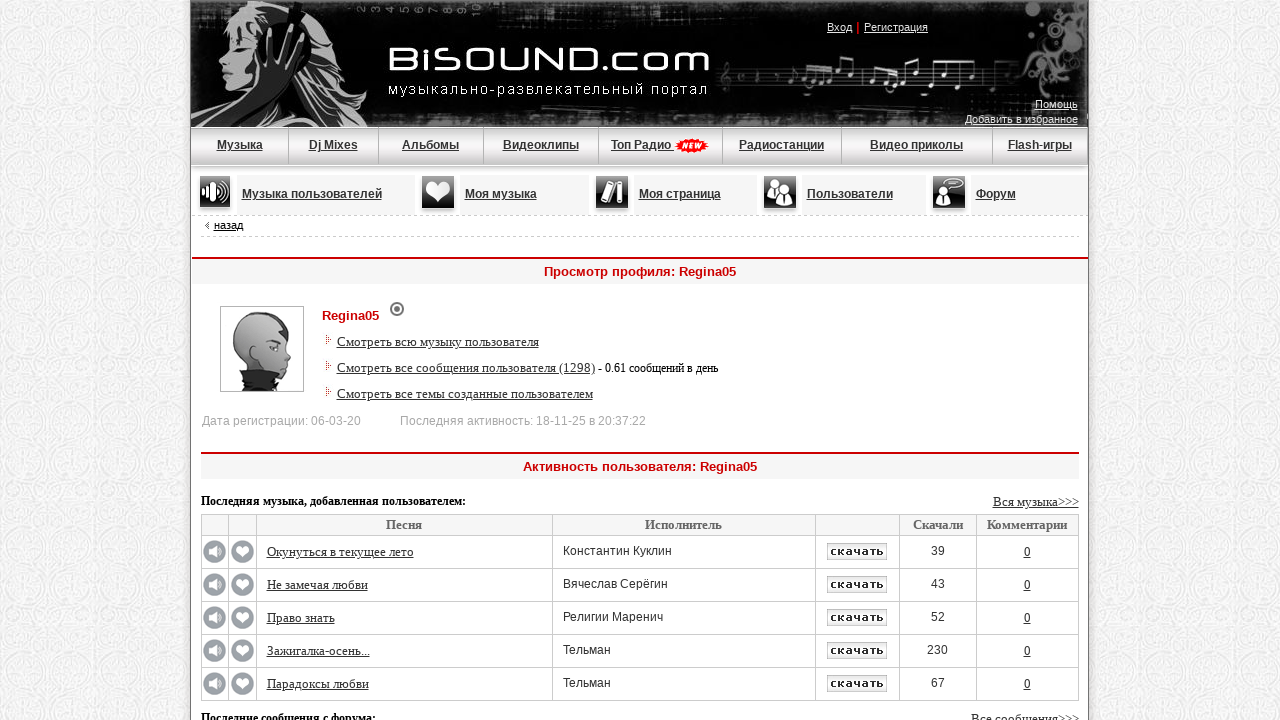

--- FILE ---
content_type: text/html;charset=windows-1251
request_url: http://www.bisound.com/index.php?name=Profile&u=480863
body_size: 8147
content:
<!DOCTYPE html PUBLIC "-//W3C//DTD XHTML 1.0 Transitional//EN" "http://www.w3.org/TR/xhtml1/DTD/xhtml1-transitional.dtd">
<html xmlns="http://www.w3.org/1999/xhtml">
<head>
<title>BISOUND.COM - музыкально-развлекательный портал. Скачать музыку mp3 бесплатно. Посмотреть видеоклип. Прослушать FM-радио онлайн.</title>
<meta name="resource-type" content="document">
<meta name="document-state" content="dynamic">
<meta name="distribution" content="global">
<meta name="author" content="BISOUND.COM - музыкально-развлекательный портал.">
<meta name="keywords" content=",mp3,скачать mp3,mp3 бесплатно,клипы,клипы скачать,клипы бесплатно,музыкальные клипы,fm,радио fm,fm онлайн радиостанции,музыка,скачать музыку,скачать бесплатно музыку,mp3 музыка,скачать песню,скачать альбом,музыкальный форум,создать блог.">
<meta name="description" content=" На нашем портале вы сможете совершенно бесплатно скачивать mp3 музыку любых стилей и направлений,слушать сотни радиостанций,просматривать большую коллекцию видеоклипов,заводить друзей,общаться и меняться музыкой,вести дневники и многое другое.">
<meta name="robots" content="index,follow">
<meta name="revisit-after" content="1 days">
<meta name="rating" content="general">
<meta name="google-site-verification" content="3tl03sPz68DlvHEBx-tm5i7qAjbq0GGn2-p7ZLzQ_sg" />
<link rel="shortcut icon" href="/favicon.ico" type="image/x-icon">
<link rel="alternate" href="/rss.php" title="rss" type="application/rss+xml">
<script type="text/javascript" language="javascript">
SERVER_NAME="www.bisound.com";
</script>
<link rel="stylesheet" href="/templates/Stability/style.css?ver=14" type="text/css">
<meta http-equiv="Content-Type" content="text/html; charset=windows-1251">
<style type="text/css">
a.zzz2 {
	font-family: Verdana, Arial, Helvetica, sans-serif;
	font-size: 11px;
	color: #CC0000;
	font-weight:200;
}
a.zzz2:visited {
	color: #CC0000;
}
a.zzz2:hover {
	color: #000000;
}
a.zzz2:active {
	color: #CC0000;
}
</style>
<!--<link rel="stylesheet" type="text/css" href="/dreamwork/autosuggest/css/autosuggest_inquisitor.css">-->
<!--<script type="text/javascript" src="/dreamwork/autosuggest/js/bsn.AutoSuggest_2.1.3.js"></script>-->
<script type="text/javascript" src="/javascripts/jquery-1.4.2.min.js"></script>
<script type="text/javascript" src="/javascripts/ads/adriver.core.2.js"></script>
<script src="/modal.js"></script>
<!-- counter -->
<script language="JavaScript" type="text/javascript">
<!--
function bookmark() {
	if (window.sidebar) {
		window.sidebar.addPanel("BISOUND.COM - музыкально-развлекательный портал. Скачать музыку mp3 бесплатно. Посмотреть видеоклип. Прослушать FM-радио онлайн.", "http://www.bisound.com","");
	} else if (document.all) {
		window.external.AddFavorite("http://www.bisound.com", "BISOUND.COM - музыкально-развлекательный портал. Скачать музыку mp3 бесплатно. Посмотреть видеоклип. Прослушать FM-радио онлайн.");
	}
}
function MM_swapImgRestore() { //v3.0
  var i,x,a=document.MM_sr; for(i=0;a&&i<a.length&&(x=a[i])&&x.oSrc;i++) x.src=x.oSrc;
}

function MM_preloadimages() { //v3.0
  var d=document; if(d.images){ if(!d.MM_p) d.MM_p=new Array();
    var i,j=d.MM_p.length,a=MM_preloadimages.arguments; for(i=0; i<a.length; i++)
    if (a[i].indexOf("#")!=0){ d.MM_p[j]=new Image; d.MM_p[j++].src=a[i];}}
}

function MM_findObj(n, d) { //v4.01
  var p,i,x;  if(!d) d=document; if((p=n.indexOf("?"))>0&&parent.frames.length) {
    d=parent.frames[n.substring(p+1)].document; n=n.substring(0,p);}
  if(!(x=d[n])&&d.all) x=d.all[n]; for (i=0;!x&&i<d.forms.length;i++) x=d.forms[i][n];
  for(i=0;!x&&d.layers&&i<d.layers.length;i++) x=MM_findObj(n,d.layers[i].document);
  if(!x && d.getElementById) x=d.getElementById(n); return x;
}

function MM_swapImage() { //v3.0
  var i,j=0,x,a=MM_swapImage.arguments; document.MM_sr=new Array; for(i=0;i<(a.length-2);i+=3)
   if ((x=MM_findObj(a[i]))!=null){document.MM_sr[j++]=x; if(!x.oSrc) x.oSrc=x.src; x.src=a[i+2];}
}
function $$(id){
	return document.getElementById(id);
}
//-->
</script>
<script type="text/javascript" src="/player.js?ver=14"></script>
<script type="text/javascript" src="/source.js?ver=14"></script>
<script type="text/javascript" src="/myplayer.js?ver=14"></script>
<script type="text/javascript" src="/javascripts/playlist.js?ver=14"></script>

<script type="text/javascript">
var sorry  = "Сервис в разработке";
var userid = -1; var forum_uid=0;	
</script>
<!-- show_modal_message_functions.body_onload_for_error_messages(); -->
</head>
<body bgcolor="#FFFFFF" background="/templates/Stability/images/ser86.gif" topmargin="0" style="margin:0px; padding:0px; border:0px;overflow:auto; height:100%" onload="">
	<div style="width:100%;height:100%;overflow:auto;position:absolute;top:0px;left:0px"><div id=style_dialog style="padding:10px; dispay:none; background-color:white; width:420px"></div>
<div id=xxx_dialog style="padding:10px; dispay:none; background-color:white; width:420px"></div>
<script type="text/javascript">fixer();</script>


<!-- head -->
<script>
var userid = -1;
</script>
<style>
a.menu_act2 {
	font-family: Verdana, Arial, Helvetica, sans-serif;
	font-size: 12px;
	color: #990000;
	font-weight:bold
}
.sapecontainer, .sapecontainer a.black, a.sapelink
{
	font-size:10px;color:#444444;font-weight:bold
}
.message{
	margin:10px;
	padding:10px;
	border:solid 1px orange;
	font-weight:bold;
}
.error{
	background-color:#FBEFEF;
	margin:10px;
	padding:10px;
	border:solid 1px red;
	font-weight:bold;
}
</style>
<table width="918" border="0" align="center" cellpadding="0" cellspacing="0">
  <tr>
    <td width="10" background="/images/bg_shadow.gif"></td>
    <td><table width="896" border="0" align="center" cellpadding="0" cellspacing="0" bgcolor="#FFFFFF" class="table1">
      <tr>
        <td height="174" colspan="3" valign="top" background="/images/main3.jpg" bgcolor="#000000"><table width="896" border="0" cellspacing="0" cellpadding="0" align="center">
            <tr>
              <td height="76" colspan="9" align="center" valign="top">
              	<div style="position:relative;text-align:left">
				  <a style="position:absolute;display:block;top:44px;left:198px;width:322px;height:50px" href="/index.php"></a>
				  <a style="position:absolute;display:block;top:0px;left:0px;width:180px;height:120px" href="/index.php"></a>
				</div>
				<div style="text-align:right">
              		<table width="420" border="0" align="right">
                  <tr>
                    <td width="384" height="25" class="style1" align="center" valign="middle">

<br /><a href="#" onclick="javascript:show_modal_message_functions.show_message(login);" class="white_small">Вход</a><span class="style25"> | </span><a href="/forum/register.php" class="white_small">Регистрация</a>

</td>
                    </tr>
                </table>
				</div>
				</td>
              </tr>
            <tr>
              <td height="50" colspan="10" align="right" valign="bottom" style="padding-right:10px;">


<span class="style2" style="padding-bottom:5px;">
<a href="/forum/showthread.php?p=790" class="white_small">Помощь</a>	
                   	<br />                   	

<a href="#" onclick="javascript:bookmark();" class="white_small">Добавить в избранное</a>
	<br />
	




</span></td>
            </tr>
            <tr>
				<td class="passiv" width="125" height="37" align="center" style="BORDER-right: #b4b4b4 1px solid"><a href="/index.php" class="menu">Музыка</a> </td>
				<td class="passiv" width="120" align="center" style="BORDER-right: #b4b4b4 1px solid"><a href="/index.php?name=Topics" class="menu">Dj Mixes</a> </td>              
				<td class="passiv" width="130" align="center" style="BORDER-right: #b4b4b4 1px solid"><a href="/index.php?name=Files&op=albums" class="menu">Альбомы </a></td> 
				<td class="passiv" width="135" align="center" style="BORDER-right: #b4b4b4 1px solid"><a href="/index.php?name=Video" class="menu">Видеоклипы</a><a class="menu"></a></td>
				<td class="passiv" width="170" align="center" style="BORDER-right: #b4b4b4 1px solid;padding-top: 1px"><a href="/tops/" class="menu">Топ Радио  <img src="/images/new.gif" align="center" style="vertical-align: center" /></a></td>  
				<td class="passiv" width="135" align="center" style="BORDER-right: #b4b4b4 1px solid"><a href="/index.php?name=Radio" class="menu">Радиостанции</a></td>
				<td class="passiv" width="150" align="center" style="BORDER-right: #b4b4b4 1px solid" nowrap><a href="/index.php?name=Videohumour" class="menu">Видео приколы</a><a class="menu"></a></td>
				<td class="passiv" width="125" height="37" align="center" style="BORDER-right: #b4b4b4 1px solid"><a href="/index.php?name=Flash" class="menu">Flash-игры</a></td>
             </tr>
        </table></td>
      </tr>
<tr><td width="100%"><table width="896" border="0" cellspacing="0" cellpadding="0" align="center">
        
          <tr>
            <td class="style25" align="left" width="45"														><a href="/index.php?name=PubMusic"						><img src="/templates/Stability/images/music2.gif" height="40"  border="0" width="45"></td>
            <td class="style25" style="padding-left: 5px;" align="left" bgcolor="#f6f6f6" width="190"		><a href="/index.php?name=PubMusic" class="menu"	>Музыка пользователей</a> </td>
            <td class="style25" align="left" width="45"														><a href="/index.php?name=MyMusic"						><img src="/templates/Stability/images/music.gif" height="40"  border="0" width="45"></td>
            <td class="style25" style="padding-left: 5px;" align="left" bgcolor="#f6f6f6" width="140"		><a href="/index.php?name=MyMusic" class="menu"	>Моя музыка</a></td>
			<td class="style25" width="45" align="left"																			><a href="/forum/usercp.php"								><img src="/templates/Stability/images/daybook.gif" alt="Личный кабинет" width="45" height="40" border="0" /></a></td>
            <td class="style25" width="130" align="left" bgcolor="#F6F6F6" style="padding-left:5px"							><a href="/forum/usercp.php" class="menu"			>Моя страница</a></td>
            <td class="style25" width="45" class="style25"																		><a href="/index.php?name=Users"							><img src="/templates/Stability/images/groups.gif" alt="Поиск" width="45" height="40" border="0" /></a></td>
            <td class="style25" width="125" align="left" bgcolor="#F6F6F6" style="padding-left:5px"							><a href="/index.php?name=Users" class="menu"		>Пользователи</a></td>
            <td class="style25" width="45"																						><a href="/forum/"										><img src="/templates/Stability/images/forum.gif" alt="Форум" width="45" height="40" border="0" /></a></td>
            <td class="style25" width="125" align="left" bgcolor="#F6F6F6" style="padding-left:5px"							><a href="/forum/" class="menu"					>Форум</a></td>
          </tr>
 <tr>
        <td colspan="10" align="center" background="../images/line_goriz.gif" height="1"></td>
      </tr>        
</table> </td></tr>       
<tr>
        <td width="100%">

<noscript>
	<div style="color:brown;font-size:13px;padding:10px;font-weight:bold;margin:10px;border:solid 1px brown;">
		В вашем браузере отключён Javascript. Некоторые функции сайта будут недоступны.<br />
		<a href="http://help.yandex.ru/neomail/?id=1111476" style="color:black" target="_blank">Как включить Javascript?</a>
	</div>
</noscript>


<!-- content table -->


<table width="878" border="0" align="center" cellpadding="0" cellspacing="0">
			 <tr>
			  <td height="20"><img src="/templates/Stability/images/arrow.gif" width="13" height="7" /><a href="javascript:history.back();" class="zzz">назад</a></td>
			  </tr>
				  <tr>
					<td height="1" background="/templates/Stability/images/line_goriz.gif"></td>
					  </tr>
					   <tr>
				<td height="5"></td>
				   </tr>
			  </table><br/><table width="878" border="0" align="center" cellpadding="0" cellspacing="0">
	      		<tr>
	       	 		<td height="2" align="center" bgcolor="#CC0000" class="style25"></td>
	        	</tr>
	      		<tr>
	        		<td height="25" align="center" bgcolor="#F6F6F6" class="style25">Просмотр профиля: Regina05</td>
	      		</tr><tr><td height="10" bgcolor="#FFFFFF"><br /><table width="896" border="0" cellspacing="0" cellpadding="0">
					 <tr>
			            <td width="120" align="center" valign="top" style="padding-left:10px;"><img src="/templates/Stability/images/user1.gif" width="100" height="100" /></td>
			            <td valign="top" align="left"><div style="line-height:2;">
						<span class="style25">Regina05</span>&nbsp;&nbsp;&nbsp;<img src="templates/Stability/images/new/offline.gif"><br />			            
			             <img src="templates/Stability/images/new/arrow.gif">&nbsp;<a href="index.php?name=UserMusic&&userid=480862" class="black">Смотреть всю музыку пользователя</a><br />
			             <img src="templates/Stability/images/new/arrow.gif">&nbsp;<a href="/forum/search.php?do=finduser&u=480863" class="black">Смотреть все сообщения пользователя (1298)</a> - 0.61 сообщений в день<br />
			             <img src="templates/Stability/images/new/arrow.gif">&nbsp;<a href="/forum/search.php?do=finduser&u=480863&starteronly=1" class="black">Смотреть все темы созданные пользователем</a>
			             </div>
     		            </td>
     		         </tr>
			         <tr>
			          <td colspan="2" style="padding-left:10px;" height="30" valign="middle" class="adding1">Дата регистрации: 06-03-20 &nbsp;&nbsp;&nbsp;&nbsp;&nbsp;&nbsp;&nbsp;&nbsp;&nbsp;&nbsp;&nbsp;&nbsp;Последняя активность: 18-11-25 в 20:37:22</td>
			         </tr>
     		         </table></td></tr></table><br/><table width="878" border="0" align="center" cellpadding="0" cellspacing="0">
	      		<tr>
	       	 		<td colspan="2" height="2" align="center" bgcolor="#CC0000" class="style25"></td>
	        	</tr>
	      		<tr>
	        		<td colspan="2" height="25" align="center" bgcolor="#F6F6F6" class="style25">Активность пользователя: Regina05</td>
	      		</tr><tr><td colspan="2" height="10" bgcolor="#FFFFFF"></td></tr><tr><td height="25" valign="middle" align="left"><b>Последняя музыка, добавленная пользователем: </b></td><td align="right"><a class="black" href="index.php?name=UserMusic&userid=480862">Вся музыка>>></a></td></tr><tr><td colspan="2"><table width="878" border="0" align="center" cellpadding="0" cellspacing="1" bgcolor="#CCCCCC">
      			<tr>
        			<td bgcolor="#F6F6F6" width="27">&nbsp;</td>
	       			<td bgcolor="#F6F6F6" width="27">&nbsp;</td>
      				<td width="305" height="20" align="center" bgcolor="#F6F6F6" class="style21">Песня</td>
        			<td width="270" bgcolor="#F6F6F6" class="style21" align="center">Исполнитель</td>
        			<td width="84" align="center" bgcolor="#F6F6F6" class="style21">&nbsp;</td>
        			<td width="77" align="center" bgcolor="#F6F6F6" class="style21">Скачали</td>
       		 		<td width="101" align="center" bgcolor="#F6F6F6" class="style21">Комментарии</td>
      			</tr><td width="23" bgcolor="#FFFFFF" align="center"><a href="javascript:player('show', 'tdshka0', '10412359', '300', '', 1);" onmouseover="MM_swapImage('Image140','','/images/radio3.gif',1)"  onmouseout="MM_swapImgRestore()"><img src="/images/radio2.gif" alt="Прослушать " name="Image140" width="23" height="23" border="0" align="center" id="Image140"/></a></td><td align="center" bgcolor="#FFFFFF"><a href="javascript://" onclick="javascript:show_select_style_dialog(0, 10412359, 0);" onmouseover="MM_swapImage('Image141510','','templates/Stability/images/my_music_small-over.gif',1)" onmouseout="MM_swapImgRestore()" title="Добавить в мою музыку"><img src="templates/Stability/images/my_music_small.gif" alt="Добавить в мою музыку" name="Image141510" id="Image141510" border="0" height="23" width="23"></a></td>
						<td height="20" bgcolor="#FFFFFF" class="black" style="padding-left:10px"  id="tdshka0"><a href="index.php?name=Files&op=view_file&id=10412359" class="black">Окунуться в текущее лето</a></td>
						<td height="32" valign="absmiddle" bgcolor="#FFFFFF" class="style40" style="padding-left:10px">Константин Куклин</td>
		   				<td bgcolor="#FFFFFF" align="center"><a href="index.php?name=Files&op=view_file&id=10412359" class="black"><image src="templates/Stability/images/m2.gif" onmouseout="MM_swapImgRestore();" onmouseover="MM_swapImage('ImageS0','','templates/Stability/images/m_2.gif',1);" alt="Скачать" name="ImageS0" width="60" height="17" border="0" align="middle" id="ImageS0"></a></td>
						<td align="center" bgcolor="#FFFFFF" class="style40">39</td>
		   				<td bgcolor="#FFFFFF" align="center"><a href="index.php?name=Files&op=view_file&id=10412359" class="black">0</a></td>
		   				</tr><td width="23" bgcolor="#FFFFFF" align="center"><a href="javascript:player('show', 'tdshka1', '10412358', '300', '', 1);" onmouseover="MM_swapImage('Image141','','/images/radio3.gif',1)"  onmouseout="MM_swapImgRestore()"><img src="/images/radio2.gif" alt="Прослушать " name="Image141" width="23" height="23" border="0" align="center" id="Image141"/></a></td><td align="center" bgcolor="#FFFFFF"><a href="javascript://" onclick="javascript:show_select_style_dialog(1, 10412358, 0);" onmouseover="MM_swapImage('Image141511','','templates/Stability/images/my_music_small-over.gif',1)" onmouseout="MM_swapImgRestore()" title="Добавить в мою музыку"><img src="templates/Stability/images/my_music_small.gif" alt="Добавить в мою музыку" name="Image141511" id="Image141511" border="0" height="23" width="23"></a></td>
						<td height="20" bgcolor="#FFFFFF" class="black" style="padding-left:10px"  id="tdshka1"><a href="index.php?name=Files&op=view_file&id=10412358" class="black">Не замечая любви</a></td>
						<td height="32" valign="absmiddle" bgcolor="#FFFFFF" class="style40" style="padding-left:10px">Вячеслав Серёгин</td>
		   				<td bgcolor="#FFFFFF" align="center"><a href="index.php?name=Files&op=view_file&id=10412358" class="black"><image src="templates/Stability/images/m2.gif" onmouseout="MM_swapImgRestore();" onmouseover="MM_swapImage('ImageS1','','templates/Stability/images/m_2.gif',1);" alt="Скачать" name="ImageS1" width="60" height="17" border="0" align="middle" id="ImageS1"></a></td>
						<td align="center" bgcolor="#FFFFFF" class="style40">43</td>
		   				<td bgcolor="#FFFFFF" align="center"><a href="index.php?name=Files&op=view_file&id=10412358" class="black">0</a></td>
		   				</tr><td width="23" bgcolor="#FFFFFF" align="center"><a href="javascript:player('show', 'tdshka2', '10412357', '300', '', 1);" onmouseover="MM_swapImage('Image142','','/images/radio3.gif',1)"  onmouseout="MM_swapImgRestore()"><img src="/images/radio2.gif" alt="Прослушать " name="Image142" width="23" height="23" border="0" align="center" id="Image142"/></a></td><td align="center" bgcolor="#FFFFFF"><a href="javascript://" onclick="javascript:show_select_style_dialog(2, 10412357, 0);" onmouseover="MM_swapImage('Image141512','','templates/Stability/images/my_music_small-over.gif',1)" onmouseout="MM_swapImgRestore()" title="Добавить в мою музыку"><img src="templates/Stability/images/my_music_small.gif" alt="Добавить в мою музыку" name="Image141512" id="Image141512" border="0" height="23" width="23"></a></td>
						<td height="20" bgcolor="#FFFFFF" class="black" style="padding-left:10px"  id="tdshka2"><a href="index.php?name=Files&op=view_file&id=10412357" class="black">Право знать</a></td>
						<td height="32" valign="absmiddle" bgcolor="#FFFFFF" class="style40" style="padding-left:10px">Религии Маренич</td>
		   				<td bgcolor="#FFFFFF" align="center"><a href="index.php?name=Files&op=view_file&id=10412357" class="black"><image src="templates/Stability/images/m2.gif" onmouseout="MM_swapImgRestore();" onmouseover="MM_swapImage('ImageS2','','templates/Stability/images/m_2.gif',1);" alt="Скачать" name="ImageS2" width="60" height="17" border="0" align="middle" id="ImageS2"></a></td>
						<td align="center" bgcolor="#FFFFFF" class="style40">52</td>
		   				<td bgcolor="#FFFFFF" align="center"><a href="index.php?name=Files&op=view_file&id=10412357" class="black">0</a></td>
		   				</tr><td width="23" bgcolor="#FFFFFF" align="center"><a href="javascript:player('show', 'tdshka3', '10412355', '300', '', 1);" onmouseover="MM_swapImage('Image143','','/images/radio3.gif',1)"  onmouseout="MM_swapImgRestore()"><img src="/images/radio2.gif" alt="Прослушать " name="Image143" width="23" height="23" border="0" align="center" id="Image143"/></a></td><td align="center" bgcolor="#FFFFFF"><a href="javascript://" onclick="javascript:show_select_style_dialog(3, 10412355, 0);" onmouseover="MM_swapImage('Image141513','','templates/Stability/images/my_music_small-over.gif',1)" onmouseout="MM_swapImgRestore()" title="Добавить в мою музыку"><img src="templates/Stability/images/my_music_small.gif" alt="Добавить в мою музыку" name="Image141513" id="Image141513" border="0" height="23" width="23"></a></td>
						<td height="20" bgcolor="#FFFFFF" class="black" style="padding-left:10px"  id="tdshka3"><a href="index.php?name=Files&op=view_file&id=10412355" class="black"> Зажигалка-осень...</a></td>
						<td height="32" valign="absmiddle" bgcolor="#FFFFFF" class="style40" style="padding-left:10px">Тельман</td>
		   				<td bgcolor="#FFFFFF" align="center"><a href="index.php?name=Files&op=view_file&id=10412355" class="black"><image src="templates/Stability/images/m2.gif" onmouseout="MM_swapImgRestore();" onmouseover="MM_swapImage('ImageS3','','templates/Stability/images/m_2.gif',1);" alt="Скачать" name="ImageS3" width="60" height="17" border="0" align="middle" id="ImageS3"></a></td>
						<td align="center" bgcolor="#FFFFFF" class="style40">230</td>
		   				<td bgcolor="#FFFFFF" align="center"><a href="index.php?name=Files&op=view_file&id=10412355" class="black">0</a></td>
		   				</tr><td width="23" bgcolor="#FFFFFF" align="center"><a href="javascript:player('show', 'tdshka4', '10412356', '300', '', 1);" onmouseover="MM_swapImage('Image144','','/images/radio3.gif',1)"  onmouseout="MM_swapImgRestore()"><img src="/images/radio2.gif" alt="Прослушать " name="Image144" width="23" height="23" border="0" align="center" id="Image144"/></a></td><td align="center" bgcolor="#FFFFFF"><a href="javascript://" onclick="javascript:show_select_style_dialog(4, 10412356, 0);" onmouseover="MM_swapImage('Image141514','','templates/Stability/images/my_music_small-over.gif',1)" onmouseout="MM_swapImgRestore()" title="Добавить в мою музыку"><img src="templates/Stability/images/my_music_small.gif" alt="Добавить в мою музыку" name="Image141514" id="Image141514" border="0" height="23" width="23"></a></td>
						<td height="20" bgcolor="#FFFFFF" class="black" style="padding-left:10px"  id="tdshka4"><a href="index.php?name=Files&op=view_file&id=10412356" class="black"> Парадоксы любви</a></td>
						<td height="32" valign="absmiddle" bgcolor="#FFFFFF" class="style40" style="padding-left:10px">Тельман</td>
		   				<td bgcolor="#FFFFFF" align="center"><a href="index.php?name=Files&op=view_file&id=10412356" class="black"><image src="templates/Stability/images/m2.gif" onmouseout="MM_swapImgRestore();" onmouseover="MM_swapImage('ImageS4','','templates/Stability/images/m_2.gif',1);" alt="Скачать" name="ImageS4" width="60" height="17" border="0" align="middle" id="ImageS4"></a></td>
						<td align="center" bgcolor="#FFFFFF" class="style40">67</td>
		   				<td bgcolor="#FFFFFF" align="center"><a href="index.php?name=Files&op=view_file&id=10412356" class="black">0</a></td>
		   				</tr></table></td></tr><tr><td height="35" valign="middle" align="left"><b>Последние сообщения с форума: </b></td><td align="right"><a href="/forum/search.php?do=finduser&u=480863" class="black">Все сообщения>>></a></td></tr><tr><td colspan="2"><table width="878" border="0" align="center" cellpadding="0" cellspacing="1" bgcolor="#CCCCCC">
      			<tr>
        			<td bgcolor="#F6F6F6" width="27">&nbsp;</td>
	       			<td width="405" height="20" align="center" bgcolor="#F6F6F6" class="style21">Тема</td>
        			<td width="270" bgcolor="#F6F6F6" class="style21" align="center">Дата</td>
        			<td width="77" align="center" bgcolor="#F6F6F6" class="style21">Ответов</td>
        			<td width="101" align="center" bgcolor="#F6F6F6" class="style21">Просмотров</td>
       			</tr><tr>
		        		 <td bgcolor="#FFFFFF" width="27" align="center" valign="middle">1.</td>
			       		 <td width="605" height="20" align="left" style="padding-left:5px" bgcolor="#FFFFFF"><a href="/forum/showthread.php?p=2919397#post2919397" class="black">Прибирання будинків по Києву та області</a></td>
		        		 <td width="170" bgcolor="#FFFFFF" align="center">18-11-25 в 20:16:16</td>
		        		 <td width="77" align="center" bgcolor="#FFFFFF"><a href="/forum/showthread.php?p=2919397#post2919397" class="black">0</a></td>
		        		 <td width="101" align="center" bgcolor="#FFFFFF"><a href="/forum/showthread.php?p=2919397#post2919397" class="black">30</a></td>
		       			  </tr><tr>
		        		 <td bgcolor="#FFFFFF" width="27" align="center" valign="middle">2.</td>
			       		 <td width="605" height="20" align="left" style="padding-left:5px" bgcolor="#FFFFFF"><a href="/forum/showthread.php?p=2913968#post2913968" class="black">Где купить мужские худи большого размера?</a></td>
		        		 <td width="170" bgcolor="#FFFFFF" align="center">14-11-25 в 19:28:56</td>
		        		 <td width="77" align="center" bgcolor="#FFFFFF"><a href="/forum/showthread.php?p=2913968#post2913968" class="black">1</a></td>
		        		 <td width="101" align="center" bgcolor="#FFFFFF"><a href="/forum/showthread.php?p=2913968#post2913968" class="black">183</a></td>
		       			  </tr><tr>
		        		 <td bgcolor="#FFFFFF" width="27" align="center" valign="middle">3.</td>
			       		 <td width="605" height="20" align="left" style="padding-left:5px" bgcolor="#FFFFFF"><a href="/forum/showthread.php?p=2900899#post2900899" class="black">Где найти качественный массаж в Одессе — мой личны...</a></td>
		        		 <td width="170" bgcolor="#FFFFFF" align="center">05-11-25 в 17:10:40</td>
		        		 <td width="77" align="center" bgcolor="#FFFFFF"><a href="/forum/showthread.php?p=2900899#post2900899" class="black">0</a></td>
		        		 <td width="101" align="center" bgcolor="#FFFFFF"><a href="/forum/showthread.php?p=2900899#post2900899" class="black">38</a></td>
		       			  </tr><tr>
		        		 <td bgcolor="#FFFFFF" width="27" align="center" valign="middle">4.</td>
			       		 <td width="605" height="20" align="left" style="padding-left:5px" bgcolor="#FFFFFF"><a href="/forum/showthread.php?p=2883604#post2883604" class="black">Де реально вигідно купити пральну машину?</a></td>
		        		 <td width="170" bgcolor="#FFFFFF" align="center">17-10-25 в 17:52:38</td>
		        		 <td width="77" align="center" bgcolor="#FFFFFF"><a href="/forum/showthread.php?p=2883604#post2883604" class="black">3</a></td>
		        		 <td width="101" align="center" bgcolor="#FFFFFF"><a href="/forum/showthread.php?p=2883604#post2883604" class="black">340</a></td>
		       			  </tr><tr>
		        		 <td bgcolor="#FFFFFF" width="27" align="center" valign="middle">5.</td>
			       		 <td width="605" height="20" align="left" style="padding-left:5px" bgcolor="#FFFFFF"><a href="/forum/showthread.php?p=2883600#post2883600" class="black">Де реально вигідно купити пральну машину?</a></td>
		        		 <td width="170" bgcolor="#FFFFFF" align="center">17-10-25 в 17:51:10</td>
		        		 <td width="77" align="center" bgcolor="#FFFFFF"><a href="/forum/showthread.php?p=2883600#post2883600" class="black">3</a></td>
		        		 <td width="101" align="center" bgcolor="#FFFFFF"><a href="/forum/showthread.php?p=2883600#post2883600" class="black">340</a></td>
		       			  </tr></table></td></tr></table><table width="878" border="0" align="center" cellpadding="0" cellspacing="0" height="20"><tr bgcolor="#FFFFFF"><td height="20" valign="top"><div align="right" style="padding-right:10px"><a href="#top" class="zzz">наверх</a> <img src="templates/Stability/images/up.gif" width="7" height="9" /></td></tr>
				 <tr bgcolor="#FFFFFF">
			        <td height="1" background="templates/Stability/images/line_goriz.gif"></td>
			      </tr></table><br><div class="bsimple container" style="width:875px">
	<div class="blockheader_gray blockcaption_gray" style="text-align:left">
		
		Популярное в сети
	</div>
	<div class="blockbody" style="padding:5px;height:<?=270?>px;overflow:hidden">
		<div style="text-align:center">
			<div style="text-align:center;">
<iframe 
	onload="_gaq.push(['_trackEvent', 'ads', 'marketgid_horiz_tov', 'horiz', 0, true])"
	scrolling="no" frameborder="0" src="/templates/main/html/bannerframes/marketgid_horiz_tov.html" width="885" height="280" align="middle" style="border:none;overflow:hidden">
</iframe>
</div>
		</div>
	</div>
</div><script type="text/javascript">
addEndPageText('<scr'+'ipt type="text/javascript">_gaq.push(["_trackEvent", "pagetype", "pagetype", "pagetype_horiz", 0, true]);</scr'+'ipt>');
</script><br />
    	
	
<!-- END CONTENT, BEGIN FOOTER -->	
<br />

	</td>
</tr>
<tr>
	<td colspan="3" align="right" height="20" valign="middle" style="color:gray">
		
	</td>
</tr>
<tr>
	<td height="60" colspan="3" align="center" valign="middle" background="/templates/Stability/images/bottom.jpg" bgcolor="#000000">
		<table width="818" border="0" cellspacing="0" cellpadding="0">
			<tr>
				<td width="67" height="25" align="center"><a href="/index.php" class="white_small">Музыка</a></td>
				<td width="1" bgcolor="#5F5F5F"></td>
				<td width="100"  height="25" align="center"><a href="/index.php?name=Topics" class="white_small">Dj mixes</a></td>
				<td width="1" align="center" bgcolor="#5F5F5F"></td>
				<td width="77" height="25" align="center"><a href="/index.php?name=Files&op=albums" class="white_small">Альбомы</a></td>
				<td width="1" bgcolor="#5F5F5F"></td>
				<td width="114" height="25" align="center"><a href="/index.php?name=Video" class="white_small">Видеоклипы</a></td>
				<td width="1" bgcolor="#5F5F5F"></td>
				<td width="143" height="25" align="center" nowrap><a href="/index.php?name=Catalogue" class="white_small">Каталог файлов</a></td>
				<td width="1" align="center" bgcolor="#5F5F5F"></td>
				<td width="89" height="25" align="center"><a href="/index.php?name=Radio" class="white_small">Радио</a></td>
				<td width="1" bgcolor="#5F5F5F" align="center"></td>
				<td width="120" height="25" align="center" nowrap><a href="/index.php?name=Videohumour" class="white_small">Видео приколы</a></td>
				<td width="1" align="center" bgcolor="#5F5F5F"></td>
				<td width="100" height="25" align="center" nowrap><a href="/index.php?name=Flash" class="white_small">Flash-игры</a></td>
				<td width="1" align="center"></td>
				<td width="1" height="25" align="center" nowrap></td>
			</tr>
			<tr>
				<td height="20" colspan="11" align="center"
					>
					<div style="font-size:9px;">
						<a class="white_small" href="/advertising/">Реклама на сайте</a>
						&nbsp;&nbsp;&nbsp;&nbsp;
						<a class="white_small" href="/forum/showthread.php?p=790">Помощь</a>
						&nbsp;&nbsp;&nbsp;&nbsp;
						<a class="white_small" href="/forum/sendmessage.php">Администрация</a>
						&nbsp;&nbsp;&nbsp;&nbsp;
						<a class="white_small" href="/forum/sendmessage.php">Служба поддержки</a>
						&nbsp;&nbsp;&nbsp;&nbsp;
						<span style="color:white">Почта:</span> <a class="white_small" href="mailto:bisound@bisound.com">bisound@bisound.com</a>
					</div>
					<span class="style5"><font style="font-family:verdana;font-size:9px;"><span class="style7"
						>Все права защищены &copy; 2007-2026 Bisound.com</span
						></span>
					</td>
				<td colspan="6" align="right" valign="middle"> <noindex> 	
<!-- begin of Top100 code -->
			<a rel="nofollow" href="http://top100.rambler.ru/top100/"><img
			src="http://counter.rambler.ru/top100.cnt?1451399" alt="" width="1" height="1"
			border="0" /></a>
			<!-- end of Top100 code -->			
			
			<!-- begin of Top100 logo -->
			<a rel="nofollow" href="http://top100.rambler.ru/top100/"><img
			src="http://top100-images.rambler.ru/top100/b1.gif" alt="Rambler's Top100"
			width="88" height="31" border="0" /></a>
			<!-- end of Top100 logo -->
 
	<!--LiveInternet counter--><script type="text/javascript"><!--
			document.write("<a rel=\"nofollow\" href=\"http://www.liveinternet.ru/click\" "+
			"target=_blank><img src=\"http://counter.yadro.ru/hit?t16.6;r"+
			escape(document.referrer)+((typeof(screen)=="undefined")?"":
			";s"+screen.width+"*"+screen.height+"*"+(screen.colorDepth?
			screen.colorDepth:screen.pixelDepth))+";u"+escape(document.URL)+
			";"+Math.random()+
			"\" alt=\"\" title=\"LiveInternet: показано число просмотров за 24"+
			" часа, посетителей за 24 часа и за сегодня\" "+
			"border=0 width=88 height=31><\/a>")//--></script><!--/LiveInternet-->
				 <script type="text/javascript">

  var _gaq = _gaq || [];
  _gaq.push(['_setAccount', 'UA-18099489-1']);
  _gaq.push(['_trackPageview']);

  (function() {
    var ga = document.createElement('script'); ga.type = 'text/javascript'; ga.async = true;
    ga.src = ('https:' == document.location.protocol ? 'https://ssl' : 'http://www') + '.google-analytics.com/ga.js';
    var s = document.getElementsByTagName('script')[0]; s.parentNode.insertBefore(ga, s);
  })();

</script>	 </noindex>
					<!-- Do not remove  or your scheduled tasks will cease to function -->
					
					<!-- Do not remove  or your scheduled tasks will cease to function -->
				</td>
			</tr>
	    </table>
    </td>
</tr>
<tr>
        <td height="1" colspan="3" bgcolor="#000000"></td>
      </tr>
    </table>
</td>
    <td width="10" background="/images/bg_shadow_left.gif"></td>
  </tr>
  <tr>
  	<td colspan="3" align="center" class="sapecontainer"><!--BEGIN SAPE LINKS--><!--END SAPE LINKS--></td>
  </tr>
</table>
    	

<div id=wnd style="background-color:white;display:none; width:420px">
<form action="/forum/login.php?do=login" method="post" onsubmit="md5hash(vb_login_password, vb_login_md5password, vb_login_md5password_utf, 0)">
<table width="420" border="0" align="center" cellpadding="0" cellspacing="0" class="table2">
<tr>
 <td width="418" height="25" align="center" background="/templates/Stability/images/line1.gif" class="style25">Вход </td>
</tr>
<tr>
 <td height="1" bgcolor="#999999"></td>
</tr>
<tr>
 <td height="10">
  <table width="226" border="0" align="center">
  <tr class="table2">
   <td width="64" height="30" class="style21">Логин:</td>
   <td width="152" height="30"><input id="login_input" type="text" name="vb_login_username" size="10" maxlength="25" class="style40" /></td>
  </tr>
  <tr class="table2">
   <td height="30" class="style21">Пароль:</td>
   <td height="30"><input type="password" name="vb_login_password" size="10" maxlength="20" class="style40" /></td>
  </tr>
  <tr class="table2">
   <td height="30" colspan="2" align="center"><input type="submit" name="Submit" value="Вход" /></td>
  </tr>
  <tr class="table2">
   <td height="10" colspan="2" align="center"><a href="/forum/login.php?do=lostpw" class="black">Восстановление пароля </a></td>
  </tr>
 </table>
</td>
</tr>
<tr>
 <td align="right" valign="bottom"><a href="javascript://" onclick="CloseModal();" class="black"><img src="/templates/Stability/images/close.gif" alt="Закрыть" title="Закрыть" border="0"></a></td>
</tr>
</table>
<input name="s" value="" type="hidden">
<input name="do" value="login" type="hidden">
<input name="vb_login_md5password" type="hidden">
<input name="vb_login_md5password_utf" type="hidden">
<input type="hidden" name="cookieuser" value="1">
</form>
<script>
		$$("wnd").wnd={
			onShow: function()
			{
				$$("login_input").focus();
			}
		}
</script>
</div>

</div>
<script type="text/javascript">
/*var options = {
	minchars: 3,
	shownoresults: false,
	script: "/dreamwork/autosuggest/autosuggest.php?type=artists&",
	varname: "query",
	json: true,
	maxresults: 15
};*/
//var as = new bsn.AutoSuggest("suggest", options);

</script>
<script type="text/javascript">
	writeEndPageText();
</script>
</body>
</html>

--- FILE ---
content_type: application/javascript; charset=windows-1251
request_url: http://www.bisound.com/myplayer.js?ver=14
body_size: 3409
content:
// JavaScript Document
var listen = "none";
//var listen = "none";

function player(option, id, url, width, sid, outsource)
{
	if (outsource != undefined) {
		top.window.status = ':))))';
		add_str = '_out';}
	else add_str = '';
	
	
	if (option == 'show') { // shows the player
		var player_code = '<table cellpadding="0" cellspacing="0" align="left" width="'+width+'" height="30" bgcolor="#F5F5F5"><tr><td width="260" align="right">'
			+'<div id="listendiv_'+id+'">загрузка...</div>'
	//<object classid="clsid:D27CDB6E-AE6D-11cf-96B8-444553540000" codebase="http://download.macromedia.com/pub/shockwave/cabs/flash/swflash.cab#version=7,0,19,0" width="250" height="32"><param name="movie" value="/player'+add_str+'.swf?xxx='+url+'&sid='+sid+'" /><param name="quality" value="high" /><embed src="/player'+add_str+'.swf?xxx='+url+'&sid='+sid+'" quality="high" pluginspage="http://www.macromedia.com/go/getflashplayer" type="application/x-shockwave-flash" width="250" height="32"></embed></object>
			+'</td><td align="left"><a href="javascript:player(\'hide\', \''+id+'\', \''+url+'\', \''+width+'\', \''+sid+'\');"><img border="0" src="/templates/Stability/images/close_pl.gif" alt="close"/></a></td></tr></table>';
		
		if (listen!= 'none') {
			document.getElementById(listen).innerHTML = temp;
		}
		TrackName = document.getElementById(id).innerHTML; // copy contents of the <td>...</td>
		document.getElementById(id).innerHTML = player_code;
		listen = id;
		temp   = TrackName;
		
		listenLoadUrl = '/index.php?name=Files&op=dl&action=listenajax&lid='+url+'&width='+width+'&block_id='+id;
		$('#listendiv_'+id).load(listenLoadUrl);
	}
	else // option == 'hide'
	{
		document.getElementById(id).innerHTML = TrackName;	// returns the contents of the <td>...</td>
	}
}

player_listening = false;

function modern_player(action, containerId, url, width)
{
	if (action=='hide' || player_listening)
	{
		document.getElementById(player_container).innerHTML = player_replacement;//
	}
	
	if (action=='show')
	{
		url = escape(url);
		var target = document.getElementById(containerId);
		player_replacement = target.innerHTML;
		
		var height = parseInt(width*0.0833);
		
		var player_code = '';
		player_code+= '<table cellpadding=0 cellspacing=0><tr><td>';
		player_code+= ' <object classid="clsid:D27CDB6E-AE6D-11cf-96B8-444553540000" ';
		player_code+= ' 		codebase="http://download.macromedia.com/pub/shockwave/cabs/flash/swflash.cab#version=7,0,19,0" ';
		player_code+= ' 		width="'+width+'" height="'+height+'">';
		player_code+= ' 	<param name="movie" value="/wplay.swf?soundFile='+url+'&autostart=yes" > ';
		player_code+= ' 	<param name="quality" value="high"> '; 
		player_code+= ' 	<embed src="/wplay.swf?soundFile='+url+'&autostart=yes" quality="high" '; 
		player_code+= ' 		pluginspage="http://www.macromedia.com/go/getflashplayer" ';
		player_code+= '		type="application/x-shockwave-flash" width="'+width+'" height="'+height+'"> ';
		player_code+= ' </object>';
		player_code+= '</td><td valign=middle>';
		player_code+= '<a href="javascript:modern_player(\'hide\', \''+containerId+'\',\'\',\'\');"><img border="0" src="/templates/Stability/images/close_pl.gif" alt="close"/></a>';
		player_code+= '</td></tr></table>';
		
		target.innerHTML = player_code;
		
		player_container = containerId;
		player_listening = true;
	}
}